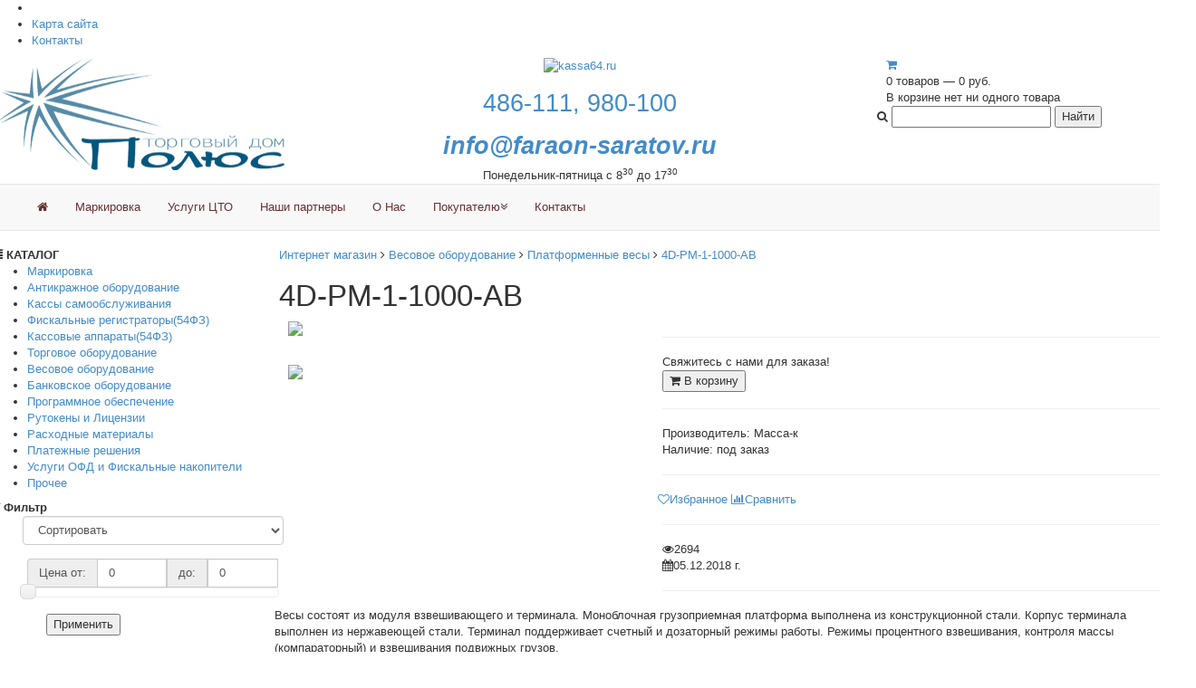

--- FILE ---
content_type: text/html; charset=UTF-8
request_url: http://kassa64.ru/shop/ves/888/1502/
body_size: 13876
content:
<!DOCTYPE html>
<html lang="ru" xmlns="https://www.w3.org/1999/xhtml">
<head>
		<meta property="og:type" content="website" />
<meta property="og:title" content="4D-PM-1-1000-AB" />
<meta property="og:description" content="" />
<meta property="og:url" content="http://kassa64.ru/shop/ves/888/1502/" />
<meta property="og:image" content="http://kassa64.ru/upload/shop_3/1/5/0/item_1502/shop_items_catalog_image1502.jpeg" />
	<meta name="yandex-verification" content="6c093dbd5fa6fd45" />
	<meta http-equiv="Content-Type" content="text/html; charset=UTF-8">
	<meta charset="UTF-8">
	<title>4D-PM-1-1000-AB</title>
	<meta name="viewport" content="width=device-width, initial-scale=1.0">
	<meta http-equiv="description" content="4D-PM-1-1000-AB. У нас вы можете купить Весы в Саратове и Энгельсе по самым выгодным ценам с доставкой по РФ.">
	<meta name="keywords" content="Весы,терминал">
	<meta name="robots" content="INDEX,FOLLOW">

	<link type="text/css" href="https://fonts.googleapis.com/css?family=Roboto+Slab:400,700&subset=latin,cyrillic-ext" rel="stylesheet">
	<link type="text/css" href="https://fonts.googleapis.com/css?family=Roboto:400,700,300,400italic,700italic&subset=latin,cyrillic-ext" rel="stylesheet">
	<!-- Stylesheets -->
	<link rel="stylesheet" href="/bootstrap/css/bootstrap.min.css?1733831199" type="text/css">
<link rel="stylesheet" href="/templates/template13/style.css?1733831199" type="text/css">
<link rel="stylesheet" href="/templates/template14/style.css?1733831199" type="text/css">
<link rel="stylesheet" href="/templates/template20/style.css?1733831199" type="text/css">
<link rel="stylesheet" href="/bootstrap/css/font-awesome.min.css?1733831199" type="text/css">
<link rel="stylesheet" href="/hostcmsfiles/jquery/photobox/photobox.css?1733831199" type="text/css">
<link rel="stylesheet" href="/hostcmsfiles/jquery/slider/jquery-ui.css?1733831199" type="text/css">
<link rel="stylesheet" href="/hostcmsfiles/slippry/dist/slippry.css?1733831199" type="text/css">
<link rel="stylesheet" href="/hostcmsfiles/jquery/slick-1.6.0/slick/slick-theme.css?1733831199" type="text/css">
<link rel="stylesheet" href="/hostcmsfiles/jquery/slick-1.6.0/slick/slick.css?1733831199" type="text/css">

	
	<link rel="shortcut icon" href="/favicon.ico">
	<link rel="alternate" type="application/rss+xml" title="RSS Feed" href="/news/rss/">

	<script src="/templates/template13/script.js"></script>
<script src="/templates/template14/script.js"></script>
<script src="/templates/template20/script.js"></script>
<script src="/hostcmsfiles/jquery/jquery.min.js"></script>
<script src="/hostcmsfiles/jquery/slider/jquery-ui.js"></script>
<script src="/hostcmsfiles/jquery/jquery.validate.min.js"></script>
<script src="/hostcmsfiles/jquery/lightbox/js/jquery.lightbox.js"></script>
<script src="/hostcmsfiles/jquery/jquery.elevatezoom-3.0.8.min.js"></script>
<script src="/templates/template1/hostcms.js"></script>
<script src="/templates/template1/hostcms_adaptive.js"></script>
<script src="/hostcmsfiles/main.js"></script>
<script src="/hostcmsfiles/jquery/bbedit/jquery.bbedit.js"></script>
<script src="/hostcmsfiles/jquery/stars/jquery.ui.core.min.js"></script>
<script src="/hostcmsfiles/jquery/stars/jquery.ui.stars.js"></script>
<script src="/hostcmsfiles/jquery/slick-1.6.0/slick/slick.min.js"></script>
<script src="/hostcmsfiles/jquery/jquery.autocomplete.min.js"></script>
<script src="/hostcmsfiles/jquery/photobox/jquery.photobox.js"></script>
<script src="/bootstrap/js/bootstrap.min.js"></script>
<script src="/hostcmsfiles/slippry/dist/slippry.min.js"></script>
	<!-- Слайдер клиентов-->
  <script>
		$(document).ready(function(){
 $('.autoplay').slick({
	 autoplay: true,
  autoplaySpeed: 2000,
  slidesToShow: 5,
  slidesToScroll: 2,
  responsive: [
    {
      breakpoint: 600,
//сообщает, при какой ширине экрана нужно включать настройки
      settings: {
        slidesToShow: 1,
        slidesToScroll: 1,
        infinite: true,
      }
    }
]

});
});
	</script>
<script>
	$(document).ready(function(){
 $('.slide').slick({
	autoplay: true,
  autoplaySpeed: 3000,
 slidesToShow: 1,
 slidesToScroll: 1,
});
});
	
			</script>
	<script>
		$(function() {
			var demo1 = $("#main_slider").slippry({
				// transition: 'fade',
				useCSS: true,
				// speed: 5000,
				 pause: 10000,
				// auto: true,
				 preload: 'visible',
				// autoHover: false
			});

			$('.stop').click(function () {
				demo1.stopAuto();
			});

			$('.start').click(function () {
				demo1.startAuto();
			});

			$('.prev').click(function () {
				demo1.goToPrevSlide();
				return false;
			});
			$('.next').click(function () {
				demo1.goToNextSlide();
				return false;
			});
			$('.reset').click(function () {
				demo1.destroySlider();
				return false;
			});
			$('.reload').click(function () {
				demo1.reloadSlider();
				return false;
			});
			$('.init').click(function () {
				demo1 = $("#main_slider").slippry();
				return false;
			});

			$("#zoom").elevateZoom({
				gallery:'gallery',
				cursor: 'pointer',
				galleryActiveClass: 'active',
				imageCrossfade: true,
				loadingIcon: '/hostcmsfiles/images/spinner.gif',
				responsive: true
			});

			$('.stars').stars({
				inputType: "select", disableValue: false
			});

			$(".slider").slider({
				range: true,
				//step: 1000,
				slide: function( event, ui ) {
					$(this).prev().find("input[name$='_from']").val(ui.values[0]);
					$(this).prev().find("input[name$='_to']").val(ui.values[1]);
				},
				create: function(event, ui) {
					var min_value_original = parseInt($(this).prev().find("input[name$='_from_original']").val()),
					max_value_original = parseInt($(this).prev().find("input[name$='_to_original']").val()),
					min_value = parseInt($(this).prev().find("input[name$='_from']").val()),
					max_value = parseInt($(this).prev().find("input[name$='_to']").val());

					$(this).slider({
						min: min_value_original,
						max: max_value_original,
						values: [min_value, max_value]
					});
				 }
			});

			//jQuery.Autocomplete selectors
			$('#search').autocomplete({
				serviceUrl: '/search/?autocomplete=1',
				delimiter: ',',
				maxHeight: 200,
				width: 300,
				deferRequestBy: 300,
				appendTo: '#search_mini_form',
				onSelect: function (suggestion) {
					$(this).closest("form").submit();
				}
			});
	
			// Little cart
			var delay=500, setTimeoutConst;
			$('.little-cart').hover(function() {
				 clearTimeout(setTimeoutConst );
				 $(this).addClass('cart-active').find('.more-cart-info').stop().slideDown();
			}, function(){
				var littleCart = $(this);
				 setTimeoutConst = setTimeout(function(){
					littleCart.removeClass('cart-active').find('.more-cart-info').stop().slideUp();
				 }, delay);
			  });

			$('#gallery').photobox('a',{ time:0 });
		});
	</script>
	<script type="application/ld+json">
{
  "@context": "https://schema.org",
  "@type": "Organization",
  "url": "http://www.kassa64.ru",
  "name": "ТД Полюс: интернет-магазин торгового и банковского оборудования",
  "logo": "https://kassa64.ru/images/logo.png",
  "contactPoint": [
  {
    "@type": "ContactPoint",
    "name": "Отдел продаж",
    "telephone": "+7 8452 980-100",
    "contactType": "customer service",
    "email": "sale@kassa64.ru",
    "availableLanguage": "RU",
    "areaServed" : "RU" 
		 },{
    "@type": "ContactPoint",
    "name": "Весовая мастерская",
    "telephone": "+7 8452 980-011",
    "contactType": "customer service",
    "email": "vesi@kassa64.ru",
    "availableLanguage": "RU",
    "areaServed" : "RU"
  }],
  "description": "Весы, онлайн касса, банковское и складское оборудование, комплексная автоматизация торговых процессов, поверка весового оборудования в г.Саратове и Саратовской области.",
  "address": {
  "@type": "PostalAddress",
  "addressLocality": "Саратов, Российская Федерация"
    }
}
</script>
</head>
<body class="pageBody">
<!-- Header starts -->
	<header>
		<div class="row">
			<div class="col-xs-12 col-sm-12 col-md-12 col-lg-12">
				<div class="quick-access">
					<ul class="links">
						<li class="first">
													</li>
						<li>
							<a title="Карта сайта" href="/map/">Карта сайта</a>
						</li>
						<li class="last">
							<a title="Контакты" href="/contact/">Контакты</a>
						</li>
					</ul>
				</div>
			</div>
		</div>
		<div class="row">
			<div class="col-xs-12 col-sm-12 col-md-4 col-lg-3">
				<!-- Logo -->
				<div class="logo">
					<a href="/" title="ООО Фараон"><img src="/images/logo.png"></a>
				</div>
			</div>
			<div class="col-xs-12 col-sm-6 col-md-4 col-lg-6">
			     <div class="over-top-a">
						        <center>
								<a href="/feed" class="modalLink" href="#modal1">
									<img src="/templates/images/header/hard_line.png" width="229" height="26" alt="kassa64.ru" /></a>
                 <a href="tel: +78452980100"><h2 class="phones">486-111, 980-100</h2></a>
                  <a href="znvygb:vasb@snenba-fnengbi.eh"><u2><c><rz><fgebat>vasb@snenba-fnengbi.eh</fgebat></rz></c></u2></a><script>function hostcmsEmail(c){return c.replace(/[a-zA-Z]/g, function(c){return String.fromCharCode((c <= "Z" ? 90 : 122) >= (c = c.charCodeAt(0) + 13) ? c : c-26);})}var o = document.currentScript.previousElementSibling; o.href = hostcmsEmail(o.href); o.innerHTML = hostcmsEmail(o.innerHTML);</script>
											Понедельник-пятница с 8<sup>30</sup> до 17<sup>30</sup>
																		
								</center>
							</div>
							</div>

			<div class="col-xs-12 col-sm-6 col-md-4 col-lg-3">
				<div class="little-cart">
				

<div class="mt-cart">
  <div class="little-cart-info">
    <div class="cart-ico">
      <a class="shopping-cart" href="/shop/cart">
        <i class="fa fa-shopping-cart"></i>
      </a>
    </div>
    <div class="empty-cart">
      <div>0 товаров — 0 руб.</div>
    </div>
  </div>
  <div class="more-cart-info">
    <div class="cart-item-list-empty">В корзине нет ни одного товара</div>
  </div>
</div>
				</div>
			</div>
			<div>
			<form method='get' action='https://kassa64.ru/search/'>
					<i class="fa fa-search"></i>
<input name='text' type = 'text'> <input type='submit' value="Найти">
							
</form>
			</div>
		</div>
	</header>
	<div class="top-container">
		<div class="row">
			<div class="col-xs-12 col-sm-12 col-md-12 col-lg-12">
				

<nav class="navbar navbar-default">
  <div class="container-fluid">
    <div class="navbar-header">
      <button type="button" class="navbar-toggle collapsed" data-toggle="collapse" data-target="#top-menu">
        <span class="sr-only">Toggle navigation</span>
        <span class="icon-bar"></span>
        <span class="icon-bar"></span>
        <span class="icon-bar"></span>
      </button>
    </div>
    <div class="collapse navbar-collapse" id="top-menu">
      <ul class="nav navbar-nav">
        <li>
          <a href="/" title="Интернет магазин" data-toggle="dropdown" class="dropdown-toggle" onclick="location.href = this.href">
            <i class="fa fa-home"></i>
          </a>
        </li>
        <li>
          <a href="/mark/" title="Маркировка" onclick="location.href = this.href">Маркировка</a>
        </li>
        <li>
          <a href="https://faraon-saratov.ru/" title="Услуги ЦТО" onclick="location.href = this.href">Услуги ЦТО</a>
        </li>
        <li>
          <a href="/our-partners/" title="Наши партнеры" onclick="location.href = this.href">Наши партнеры</a>
        </li>
        <li>
          <a href="/About/" title="О Нас" onclick="location.href = this.href">О Нас</a>
        </li>
        <li class="dropdown">
          <a href="/info/" title="Покупателю" onclick="location.href = this.href" data-toggle="dropdown" class="dropdown-toggle">Покупателю<i class="fa fa-angle-double-down"></i></a>
          <ul class="dropdown-menu" id="menu1">
            <li>
              <a href="/info/news/" title="Новости" data-toggle="dropdown" class="dropdown-toggle" onclick="location.href = this.href">Новости</a>
            </li>
            <li>
              <a href="/info/delivery-and-payment/" title="Доставка и оплата" data-toggle="dropdown" class="dropdown-toggle" onclick="location.href = this.href">Доставка и оплата</a>
            </li>
            <li>
              <a href="/info/shares/" title="Лицензии и сертификаты" data-toggle="dropdown" class="dropdown-toggle" onclick="location.href = this.href">Лицензии и сертификаты</a>
            </li>
          </ul>
        </li>
        <li>
          <a href="/contact/" title="Контакты" onclick="location.href = this.href">Контакты</a>
        </li>
      </ul>
    </div>
  </div>
</nav>
			</div>
		</div>
	</div>

	<div class="row">
 <div class="col-xs-12 col-sm-4 col-md-3 col-lg-3">

			<div class="row">
			<div class="col-xs-12 col-sm-12 col-md-12 col-lg-12">
			

<div class="block block-side-nav first">
  <div class="block-title">
    <strong>
      <i class="fa fa-list"></i>
      <span>КАТАЛОГ</span>
    </strong>
  </div>
  <div class="block-content">
    <ul class="sf-menu-phone2">
      <li class="level0 level-top">
        <a href="/shop/920/">Маркировка</a>
      </li>
      <li class="level0 level-top">
        <a href="/shop/929/">Антикражное оборудование</a>
      </li>
      <li class="level0 level-top parent">
        <a href="/shop/kassy-samoobsluzhivaniya/">Кассы самообслуживания</a>
        <strong class="submenu-caret" onclick="$('#submenu_952').toggle(); $(this).toggleClass('opened')"></strong>
        <ul id="submenu_952" class="level0" style="display: none;">
          <li class="level0 level-top">
            <a href="/shop/kassy-samoobsluzhivaniya/kso-bez-programmnogo-obespecheniya/">КСО БЕЗ ПРОГРАММНОГО ОБЕСПЕЧЕНИЯ</a>
          </li>
          <li class="level0 level-top">
            <a href="/shop/kassy-samoobsluzhivaniya/kso-s-programmnym-obespecheniem/">КСО С ПРОГРАММНЫМ ОБЕСПЕЧЕНИЕМ</a>
          </li>
          <li class="level0 level-top">
            <a href="/shop/kassy-samoobsluzhivaniya/installyaczionnoe-oborudovanie-i-aksessuary/">Инсталляционное оборудование и аксессуары</a>
          </li>
        </ul>
      </li>
      <li class="level0 level-top">
        <a href="/shop/870/">Фискальные регистраторы(54ФЗ)</a>
      </li>
      <li class="level0 level-top">
        <a href="/shop/869/">Кассовые аппараты(54ФЗ)</a>
      </li>
      <li class="level0 level-top parent">
        <a href="/shop/torg/">Торговое оборудование</a>
        <strong class="submenu-caret" onclick="$('#submenu_677').toggle(); $(this).toggleClass('opened')"></strong>
        <ul id="submenu_677" class="level0" style="display: none;">
          <li class="level0 level-top">
            <a href="/shop/torg/915/">POS - системы, POS-компьютеры, POS-терминалы и POS – мониторы </a>
          </li>
          <li class="level0 level-top">
            <a href="/shop/torg/916/">Денежные ящики</a>
          </li>
          <li class="level0 level-top">
            <a href="/shop/torg/917/">Сканеры штрих-кода</a>
          </li>
          <li class="level0 level-top">
            <a href="/shop/torg/918/">Принтеры чеков</a>
          </li>
          <li class="level0 level-top">
            <a href="/shop/torg/874/">Принтеры штрих-код</a>
          </li>
          <li class="level0 level-top">
            <a href="/shop/torg/875/">Дисплеи покупателя</a>
          </li>
          <li class="level0 level-top">
            <a href="/shop/torg/876/">Терминалы сбора данных</a>
          </li>
          <li class="level0 level-top">
            <a href="/shop/torg/877/">Считыватели магнитных карт</a>
          </li>
          <li class="level0 level-top">
            <a href="/shop/torg/878/">Клавиатуры</a>
          </li>
        </ul>
      </li>
      <li class="level0 level-top parent">
        <a href="/shop/ves/">Весовое оборудование</a>
        <strong class="submenu-caret" onclick="$('#submenu_674').toggle(); $(this).toggleClass('opened')"></strong>
        <ul id="submenu_674" class="level0" style="display: none;">
          <li class="level0 level-top">
            <a href="/shop/ves/931/">Низкопрофильные весы</a>
          </li>
          <li class="level0 level-top">
            <a href="/shop/ves/893/">Паллетные весы</a>
          </li>
          <li class="level0 level-top">
            <a href="/shop/ves/932/">Медицинские весы</a>
          </li>
          <li class="level0 level-top">
            <a href="/shop/ves/933/">Модули взвешивающие</a>
          </li>
          <li class="level0 level-top">
            <a href="/shop/ves/892/">Весовые терминалы к ТВ и 4D</a>
          </li>
          <li class="level0 level-top">
            <a href="/shop/ves/881/">Счётные весы</a>
          </li>
          <li class="level0 level-top">
            <a href="/shop/ves/882/">Электронные торговые весы</a>
          </li>
          <li class="level0 level-top">
            <a href="/shop/ves/883/">Лабораторные весы</a>
          </li>
          <li class="level0 level-top">
            <a href="/shop/ves/884/">Крановые весы</a>
          </li>
          <li class="level0 level-top">
            <a href="/shop/ves/887/">Электронные напольные весы</a>
          </li>
          <li class="level0 level-top">
            <a href="/shop/ves/888/" class="current-group">Платформенные весы</a>
          </li>
          <li class="level0 level-top">
            <a href="/shop/ves/890/">Весы порционные (фасовочные)</a>
          </li>
          <li class="level0 level-top">
            <a href="/shop/ves/891/">Весы с печатью этикетки</a>
          </li>
        </ul>
      </li>
      <li class="level0 level-top parent">
        <a href="/shop/bank/">Банковское оборудование</a>
        <strong class="submenu-caret" onclick="$('#submenu_678').toggle(); $(this).toggleClass('opened')"></strong>
        <ul id="submenu_678" class="level0" style="display: none;">
          <li class="level0 level-top">
            <a href="/shop/bank/879/">Детекторы банкнот</a>
          </li>
          <li class="level0 level-top">
            <a href="/shop/bank/880/">Счётчики банкнот и монет</a>
          </li>
        </ul>
      </li>
      <li class="level0 level-top parent">
        <a href="/shop/919/">Программное обеспечение</a>
        <strong class="submenu-caret" onclick="$('#submenu_919').toggle(); $(this).toggleClass('opened')"></strong>
        <ul id="submenu_919" class="level0" style="display: none;">
          <li class="level0 level-top">
            <a href="/shop/919/928/">ПО для ТСД</a>
          </li>
          <li class="level0 level-top">
            <a href="/shop/919/kassovoe-po-front-office/">Кассовое ПО (Front-Office)</a>
          </li>
          <li class="level0 level-top">
            <a href="/shop/919/tovarouchetnoe-po-back-office/">Товароучетное ПО (Back-Office)</a>
          </li>
        </ul>
      </li>
      <li class="level0 level-top">
        <a href="/shop/egais/">Рутокены и Лицензии</a>
      </li>
      <li class="level0 level-top parent">
        <a href="/shop/rashod/">Расходные материалы</a>
        <strong class="submenu-caret" onclick="$('#submenu_676').toggle(); $(this).toggleClass('opened')"></strong>
        <ul id="submenu_676" class="level0" style="display: none;">
          <li class="level0 level-top">
            <a href="/shop/rashod/911/">Лампы</a>
          </li>
          <li class="level0 level-top">
            <a href="/shop/rashod/912/">Чековая лента</a>
          </li>
          <li class="level0 level-top">
            <a href="/shop/rashod/913/">Термоэтикетки </a>
          </li>
          <li class="level0 level-top">
            <a href="/shop/rashod/914/">Риббоны</a>
          </li>
          <li class="level0 level-top">
            <a href="/shop/rashod/908/">Блоки питания , кабели, акб</a>
          </li>
          <li class="level0 level-top parent">
            <a href="/shop/rashod/tekstilnaya-lenta-dlya-etiketok/">Текстильная лента для этикеток</a>
            <strong class="submenu-caret" onclick="$('#submenu_949').toggle(); $(this).toggleClass('opened')"></strong>
            <ul id="submenu_949" class="level0" style="display: none;">
              <li class="level0 level-top">
                <a href="/shop/rashod/tekstilnaya-lenta-dlya-etiketok/etiketki-iz-nejlona/">Этикетки из нейлона</a>
              </li>
              <li class="level0 level-top">
                <a href="/shop/rashod/tekstilnaya-lenta-dlya-etiketok/etiketki-iz-satina/">Этикетки из сатина</a>
              </li>
            </ul>
          </li>
        </ul>
      </li>
      <li class="level0 level-top">
        <a href="/shop/video/">Платежные решения</a>
      </li>
      <li class="level0 level-top">
        <a href="/shop/holod/">Услуги ОФД и Фискальные накопители</a>
      </li>
      <li class="level0 level-top">
        <a href="/shop/prochee/">Прочее</a>
      </li>
    </ul>
  </div>
</div>


<div class="block block-side-nav first">
  <div class="block-title">
    <strong>
      <i class="fa fa-filter"></i>
      <span>Фильтр</span>
    </strong>
  </div>
  <div class="block-content">
    <ul class="sf-menu-phone2 filter">
      <form method="get" action="/shop/ves/888/" class="form-horizontal">
        <div class="filter">
          <div class="form-group">
            <div class="col-lg-12">
              <select name="sorting" class="form-control" onchange="$(this).parents('form:first').submit()">
                <option value="0">Сортировать</option>
                <option value="1">
							По цене (сначала дешевые)
						</option>
                <option value="2">
							По цене (сначала дорогие)
						</option>
                <option value="3">
							По названию
						</option>
              </select>
            </div>
          </div>
          <div class="input-group padding-bottom-10">
            <span class="input-group-addon">Цена от: </span>
            <input class="form-control" name="price_from" size="5" type="text" value="0" />
            <span class="input-group-addon">до: </span>
            <input class="form-control" name="price_to" size="5" type="text" value="0" />
            <input name="price_from_original" value="0" hidden="hidden" />
            <input name="price_to_original" value="0" hidden="hidden" />
          </div>
          <div class="slider"></div>
          <br />
          <div class="form-group">
            <label for="" class="col-lg-1 control-label"></label>
            <div class="col-lg-11">
              <div class="actions">
                <button class="button btn-cart" type="submit" name="filter" value="filter">
                  <span class="bg-color3">
                    <span>Применить</span>
                  </span>
                </button>
              </div>
            </div>
          </div>
        </div>
      </form>
    </ul>
  </div>
</div>
				</div>
					<div class="col-xs-12 dash"></div>				<div class="col-xs-12 col-sm-12 col-md-12 col-lg-12">
					
					

<div class="block block-side-nav first">
  <div class="block-title">
    <strong>
      <i class="fa fa-star-o"></i>
      <span>Последний заказ</span>
    </strong>
  </div>
  <div class="block-content">
    <div class="spec_item">
      <div class="product-image">
        <a href="/shop/869/atol-sigma-7smart-terminalchernyjfn36-mes-platforma-ofd-kopiya-ot-15062021-102437/" title="АТОЛ Sigma 7.Смарт-терминал.Черный без ФН">
          <img src="/upload/shop_3/1/8/2/item_1823/small_item_1617.png" alt="АТОЛ Sigma 7.Смарт-терминал.Черный без ФН" />
        </a>
      </div>
      <div class="product-shop">
        <h3 class="product-name">
          <a href="/shop/869/atol-sigma-7smart-terminalchernyjfn36-mes-platforma-ofd-kopiya-ot-15062021-102437/" title="АТОЛ Sigma 7.Смарт-терминал.Черный без ФН">АТОЛ Sigma 7.Смарт-терминал.Черный без ФН</a>
        </h3>
      </div>
      <div class="price-box">
        <p class="special-price">
          <span id="product-price-48-widget-catalogsale-72f28d8dcc63e0c34c78bf26a2a57df9" class="price">20 150,00 руб. </span>
        </p>
      </div>
    </div>
  </div>
</div>
				</div>
				</div><!-- /row -->
				

<div class="block block-side-nav first">
  <div class="block-title">
    <strong>
      <i class="fa fa-tags"></i>
      <span>Метки</span>
    </strong>
  </div>
  <div class="block-content">
    <div class="TagsCloud"><a href="/shop/tag/%D0%90%D1%82%D0%BE%D0%BB/" style="font-size: 9pt; color: #fb6e52;">Атол</a> <a href="/shop/tag/%D0%92%D0%B5%D1%81%D1%8B/" style="font-size: 13pt; color: #fb6e52;">Весы</a> <a href="/shop/tag/%D0%9F%D0%B5%D1%87%D0%B0%D1%82%D1%8C%20%D1%8D%D1%82%D0%B8%D0%BA%D0%B5%D1%82%D0%BE%D0%BA/" style="font-size: 9pt; color: #fb6e52;">Печать этикеток</a> <a href="/shop/tag/%D1%82%D0%B5%D1%80%D0%BC%D0%B8%D0%BD%D0%B0%D0%BB/" style="font-size: 11pt; color: #fb6e52;">терминал</a> </div>
  </div>
</div>

			<div class="row">
				<div class="hidden-xs col-sm-12 col-md-12 col-lg-12">
						<div class="block block-side-nav first">
			<div class="block-title">
				<strong>
				<i class="fa fa-money"></i><span>Лидеры продаж</span>
				</strong>
			</div>
		</div>
										<div class="for-laptop" style="text-align: center; margin-top: 20px;">
<p><a title="ОФД" href="#"><img style="max-width: 100%;" title="1-ОФД" alt=" " src="/images/left/MKarta.png"></a></p>
						<p>
						</p>
			<!--								
<p><a title="Бюджетное решение от Атол" href="http://kassa64.ru/ffd105"><img style="max-width: 100%;" title="Атол" alt=" " src="/images/baner/ffd105_1.jpg"></a></p>
-->
				
					</div>
       					<div class="for-laptop" style="text-align: center; margin-top: 20px;">
						<h3><strong>МЫ на YouTube</strong></h3>
				<iframe width="100%" src="https://www.youtube.com/embed/dRzbpwSP9TA" frameborder="0" allowfullscreen></iframe>
<p>Группа компаний "ФАРАОН" осуществляет продажу, обслуживание кассового и торгового оборудования, в состав организации входит весовая мастерская которая производит ремонт и поверку весового оборудования. Компания является официальным сервис партнёром крупнейших производителей торгового оборудования</p>

						</div>
									</div>
			</div>
			<div class="row">
				<div class="hidden-xs col-sm-12 col-md-12 col-lg-12">
									</div>
			</div>
		</div>
		<!-- BEGIN JIVOSITE CODE {literal} -->
<script type='text/javascript'>
(function(){ var widget_id = 'IAWbQJAPmd';var d=document;var w=window;function l(){
var s = document.createElement('script'); s.type = 'text/javascript'; s.async = true; s.src = '//code.jivosite.com/script/widget/'+widget_id; var ss = document.getElementsByTagName('script')[0]; ss.parentNode.insertBefore(s, ss);}if(d.readyState=='complete'){l();}else{if(w.attachEvent){w.attachEvent('onload',l);}else{w.addEventListener('load',l,false);}}})();</script>
<!-- {/literal} END JIVOSITE CODE -->
<div class="col-xs-12 col-sm-8 col-md-9 col-lg-9">
	

<div class="row">
  <div xmlns:v="http://rdf.data-vocabulary.org/#" class="breadcrumbs">
    <span typeof="v:Breadcrumb">
      <a title="Интернет магазин" href="/shop/" class="root" property="v:title" rel="v:url">Интернет магазин</a>
    </span>
    <i class="fa fa-angle-right"></i>
    <span typeof="v:Breadcrumb">
      <a title="Весовое оборудование" href="/shop/ves/" property="v:title" rel="v:url">Весовое оборудование</a>
    </span>
    <i class="fa fa-angle-right"></i>
    <span typeof="v:Breadcrumb">
      <a title="Платформенные весы" href="/shop/ves/888/" property="v:title" rel="v:url">Платформенные весы</a>
    </span>
    <i class="fa fa-angle-right"></i>
    <span typeof="v:Breadcrumb">
      <a href="/shop/ves/888/1502/" property="v:title" rel="v:url">4D-PM-1-1000-AB</a>
    </span>
  </div>
  <h1 class="item_title">4D-PM-1-1000-AB</h1>
  <div class="col-xs-6 col-sm-6 col-md-5 col-lg-5">
    <img id="zoom" src="/upload/shop_3/1/5/0/item_1502/small_shop_items_catalog_image1502.jpeg" data-zoom-image="/upload/shop_3/1/5/0/item_1502/shop_items_catalog_image1502.jpeg" />
    <div id="gallery" style="margin-top:30px;">
      <a href="#" data-image="/upload/shop_3/1/5/0/item_1502/small_shop_items_catalog_image1502.jpeg" data-zoom-image="/upload/shop_3/1/5/0/item_1502/shop_items_catalog_image1502.jpeg">
        <img id="zoom" src="/upload/shop_3/1/5/0/item_1502/small_shop_items_catalog_image1502.jpeg" height="100" />
      </a>
    </div>
  </div>
  <div class="col-xs-6 col-sm-6 col-md-7 col-lg-7">
    <hr />
    <div class="item-price">
      <span id="product-price-10-new" class="reg-price">
        <span class="price">
								Свяжитесь с нами для заказа!
							</span>
      </span>
    </div>
    <div class="actions">
      <button class="button btn-cart" onclick="return $.bootstrapAddIntoCart('/shop/cart/', 1502, 1)" title="Добавить в корзину" type="button">
        <i class="fa fa-shopping-cart bg-color5">
          <b></b>
        </i>
        <span class="bg-color3">
          <span>В корзину</span>
        </span>
      </button>
    </div>
    <hr />
    <div class="shop_property">Производитель: <span>Масса-к</span></div>
    <p>Наличие: под заказ</p>
    <hr />
    <div class="row">
      <div class="col-xs-12 col-sm-12 col-md-12 col-lg-12">
        <a class="item-wishlist" onclick="return $.addFavorite('/shop/', 1502, this)"><i class="fa fa-heart-o"></i>Избранное</a>
        <a class="item-compare" onclick="return $.addCompare('/shop/', 1502, this)"><i class="fa fa-bar-chart"></i>Сравнить</a>
      </div>
    </div>
    <hr />
    <div class="shop_property item-float-left"><i class="fa fa-eye"></i>2694</div>
    <div class="shop_property item-float-left"><i class="fa fa-calendar"></i>05.12.2018 г.</div>
    <div class="shop_property item-float-left"></div>
    <div class="rating">
      <div style="clear:both"></div>
    </div>
    <hr />
  </div>
  <div class="row">
    <div class="col-xs-12 col-sm-12 col-md-12 col-lg-12">
      <div class="item-text"><p>Весы состоят из модуля взвешивающего и терминала. Моноблочная грузоприемная платформа выполнена из конструкционной стали. Корпус терминала выполнен из нержавеющей стали. Терминал поддерживает счетный и дозаторный режимы работы. Режимы процентного взвешивания, контроля массы (компараторный) и взвешивания подвижных грузов. <br />Крепление терминала к стене входит в комплект поставки. Переносная стойка для крепления терминала ST4D приобретается дополнительно.<br />Весы состоят:<br />Модуль 4D-PM-1_<br />35700 руб<br />Терминал AB<br />9450 руб<br /><br /><br />Модель весов 4D-PM-1-1000-AB <br />Максимальная нагрузка, кг 1000<br />Минимальная нагрузка, кг 4<br />Дискретность отсчета, г 200<br />Диапазон тарирования, кг 1000<br /><br /><br />Габаритные размеры модуля взвешивающего (ДхШхВ), мм 1000х1000х75<br />Размер платформы (ДхШ), мм 1000х1000<br />Материал модуля взвешивающего конструкционная сталь<br />Число цифровых датчиков взвешивания, шт. 4<br />Степень защиты модуля взвешивающего IP68<br />Диапазон рабочих температур модуля взвешивающего, &deg;С от -30 до +40<br />Масса модуля взвешивающего, кг <br />Материал корпуса терминала нержавеющая сталь<br />Габаритные размеры терминала (ДхШхВ), мм 260х161х52<br />Степень защиты терминала IP66<br />Диапазон рабочих температур терминала, &deg;С от -30 до +40<br />Масса терминала нетто, кг 2,0<br />Работа от аккумулятора, ч до 80<br />Светодиодный индикатор, шт. 1<br />В комплекте поставки: <br />- сетевой адаптер, шт. 1<br /><br />Дополнительные режимы работы:<br />счетный режим (подсчет количества штучного товара по весу)<br />режим процентного взвешивания<br />компараторный режим взвешивания (достижение заданного веса сопровождается звуковым и визуальным сигналами)<br />взвешивание животных (подвижных грузов)<br />Установка массы тары:<br />нажатием кнопки &laquo;T&raquo;<br />вводом массы тары с клавиатуры терминала</p></div>
    </div>
  </div>
  <div class="row">
    <div class="col-xs-12 col-sm-12 col-md-12 col-lg-12">
      <div class="item-tags">
        <i class="fa fa-tags"></i>
        <span><a href="/shop/tag/%D0%92%D0%B5%D1%81%D1%8B/">Весы</a>, <a href="/shop/tag/%D1%82%D0%B5%D1%80%D0%BC%D0%B8%D0%BD%D0%B0%D0%BB/">терминал</a></span>
      </div>
    </div>
  </div>
  <div class="row">
    <div class="col-xs-12 col-sm-12 col-md-12 col-lg-12"></div>
  </div>
  <div class="row">
    <div class="col-xs-12 col-sm-12 col-md-12 col-lg-12">
      <div class="actions item-margin-left text-align-center">
        <div>
          <span>Обращаем ваше внимание на то, что вся информация (включая цены) на этом интернет-сайте носит исключительно информационный характер и ни при каких условиях не является публичной офертой, определяемой положениями Статьи 437 (2) Гражданского кодекса РФ.
							Для получения информации о стоимости, сроках и условиях поставки просьба обращаться по указанным на сайте телефонам. </span>
        </div>
        <button class="button btn-cart" type="button" title="Add Comment" onclick="$('.comment_reply').hide('slow');$('#AddComment').toggle('slow')">
          <i class="fa fa-comments bg-color5"></i>
          <span class="bg-color2">
            <span>Добавить комментарий</span>
          </span>
        </button>
      </div>
      <div class="row">
        <div class="col-xs-12 col-sm-12 col-md-12 col-lg-12">
          <div id="AddComment" class="comment_reply" style="display:none;">
            <div class="comment no-background comment-width">
              <form action="/shop/ves/888/1502/" name="comment_form_00" method="post" id="comment_form_00">
                <div class="row">
                  <div class="caption">Имя</div>
                  <div class="field">
                    <input type="text" size="70" name="author" class="form-control" value="" />
                  </div>
                </div>
                <div class="row">
                  <div class="caption">E-mail</div>
                  <div class="field">
                    <input id="email0" type="text" size="70" name="email" class="form-control" value="" />
                    <div id="error_email0"></div>
                  </div>
                </div>
                <div class="row">
                  <div class="caption">Телефон</div>
                  <div class="field">
                    <input type="text" size="70" name="phone" class="form-control" value="" />
                  </div>
                </div>
                <div class="row">
                  <div class="caption">Тема</div>
                  <div class="field">
                    <input type="text" size="70" name="subject" class="form-control" value="" />
                  </div>
                </div>
                <div class="row">
                  <div class="caption">Комментарий</div>
                  <div class="field">
                    <textarea name="text" cols="68" rows="5" class="form-control mceEditor"></textarea>
                  </div>
                </div>
                <div class="row">
                  <div class="caption">Оценка</div>
                  <div class="field stars">
                    <select name="grade">
                      <option value="1">Poor</option>
                      <option value="2">Fair</option>
                      <option value="3">Average</option>
                      <option value="4">Good</option>
                      <option value="5">Excellent</option>
                    </select>
                  </div>
                </div>
                <div class="row">
                  <div class="caption"></div>
                  <div class="field">
                    <img id="comment_0" class="captcha" src="/captcha.php?id=c12108703aed3d29d07113e14320d31c0&amp;height=30&amp;width=100" title="Контрольное число" name="captcha" />
                    <div class="captcha">
                      <img src="/images/refresh.png" />
                      <span onclick="$('#comment_0').updateCaptcha('c12108703aed3d29d07113e14320d31c0', 30); return false">Показать другое число</span>
                    </div>
                  </div>
                </div>
                <div class="row">
                  <div class="caption">
					Контрольное число<sup><font color="red">*</font></sup></div>
                  <div class="field">
                    <input type="hidden" name="captcha_id" value="c12108703aed3d29d07113e14320d31c0" />
                    <input type="text" name="captcha" size="15" />
                  </div>
                </div>
                <div class="row">
                  <div class="caption"></div>
                  <div class="actions item-margin-left">
                    <button class="button btn-cart" type="submit" name="add_comment" value="add_comment">
                      <i class="fa fa-share bg-color5"></i>
                      <span class="bg-color3">
                        <span>Опубликовать</span>
                      </span>
                    </button>
                  </div>
                </div>
              </form>
            </div>
          </div>
        </div>
      </div>
    </div>
  </div>
  <div class="row">
    <div class="col-xs-12 col-sm-12 col-md-12 col-lg-12"></div>
  </div>
</div>
</div>	</div>
</div>
	<!-- Global site tag (gtag.js) - Google Analytics -->
<script async src="https://www.googletagmanager.com/gtag/js?id=UA-110075910-1"></script>
<script>
  window.dataLayer = window.dataLayer || [];
  function gtag(){dataLayer.push(arguments);}
  gtag('js', new Date());

  gtag('config', 'UA-110075910-1');
</script>
			

<div class="page-title category-title news_title">
  <h1><i class="fa fa-newspaper-o"></i>Реализованные проекты</h1>
</div>
<dl class="news_list">
  <div class="row">
    <div class="col-xs-12 col-sm-12 col-md-6 col-lg-6">
      <center>
        <a href="/proekt/ustanovka-protivokrazhnyx-sistem-v-seti-magazinov-magnit-kosmetik/">
          <img src="/upload/information_system_27/3/4/8/item_348/item_348.png" width="30%" alt="Установка противокражных систем в сети магазинов Магнит Косметик" align="middle" />
        </a>
      </center>
      <div>
        <a href="/proekt/ustanovka-protivokrazhnyx-sistem-v-seti-magazinov-magnit-kosmetik/">Установка противокражных систем в сети магазинов Магнит Косметик</a>
      </div>
    </div>
    <div class="col-xs-12 col-sm-12 col-md-6 col-lg-6">
      <center>
        <a href="/proekt/registratorov-vybytiya-lekarstv-iz-oborota/">
          <img src="/upload/information_system_27/3/4/5/item_345/item_345.png" width="30%" alt="Установка и настройка регистраторов выбытия лекарств из оборота" align="middle" />
        </a>
      </center>
      <div>
        <a href="/proekt/registratorov-vybytiya-lekarstv-iz-oborota/">Установка и настройка регистраторов выбытия лекарств из оборота</a>
      </div>
    </div>
  </div>
</dl>
<center>
  <span class="all_news">
    <a href="/proekt/" title="Все проекты">Все проекты</a>
  </span>
</center>
	

<div class="info-block">
  <div class="row">
    <div class="col-xs-12 col-sm-12 col-md-3 col-lg-3">
      <div class="pad">
        <div class="service">
          <div class="badge bg-color1">
            <i class="fa fa-shopping-bag"></i>
          </div>
          <div class="caption">
            <p class="title">
              <a href="/uslugi/strategicheskoe-planirovanie/">Автоматизация торговых процессов</a>
            </p>
            <div><p><span style="font-size: medium;">Сертификаты электронной подписи для&nbsp;ФНС, ЕГАИС, ФСРАР и&nbsp;других государственных учреждений. Продажа, установка и&nbsp;сопровождение торговых программных продуктов ведущих производителей.&nbsp;</span></p></div>
          </div>
        </div>
      </div>
    </div>
    <div class="col-xs-12 col-sm-12 col-md-3 col-lg-3">
      <div class="pad">
        <div class="service">
          <div class="badge bg-color2">
            <i class="fa fa-money"></i>
          </div>
          <div class="caption">
            <p class="title">
              <a href="/uslugi/servisnoe-obsluzivanie-bank/">Сервисное обслуживание банковской техники</a>
            </p>
            <div><p><span style="font-size: 12pt;">Мы ремонтируем и&nbsp;обслуживаем счетчики монет,&nbsp;счетчики&nbsp;и сортировщики банкнот всех моделей и&nbsp;производителей. Производим техническое обслуживание, обновление программного обеспечения.</span></p></div>
          </div>
        </div>
      </div>
    </div>
    <div class="col-xs-12 col-sm-12 col-md-3 col-lg-3">
      <div class="pad">
        <div class="service">
          <div class="badge bg-color3">
            <i class="fa fa-calculator"></i>
          </div>
          <div class="caption">
            <p class="title">
              <a href="/uslugi/kollektivnyj-analiz-czen/">Обслуживание кассовой техники</a>
            </p>
            <div><p style="text-align: center;"><span style="font-size: 12.0pt; line-height: 115%; font-family: 'Tahoma','sans-serif';">&nbsp;Существующая сеть филиалов позволяет качественно и&nbsp;в&nbsp;короткие сроки решить вопросы с&nbsp;сервисным обслуживанием кассового оборудования. Филиалы располагаются в&nbsp;специально оборудованных помещениях и&nbsp;оснащенных необходимыми техническими средствами.</span></p></div>
          </div>
        </div>
      </div>
    </div>
    <div class="col-xs-12 col-sm-12 col-md-3 col-lg-3">
      <div class="pad">
        <div class="service">
          <div class="badge bg-color4">
            <i class="fa fa-balance-scale"></i>
          </div>
          <div class="caption">
            <p class="title">
              <a href="/uslugi/stimulirovanie-sbyta/">Поверка и сервисное обслуживание весового оборудования</a>
            </p>
            <div><p><span style="font-size: medium;">В состав компании входит весовая мастерская которая осуществляет гарантийный и&nbsp;после гарантийный ремонт весового оборудования, производит поверку с&nbsp;выдачей сертификата государственного образца.</span></p></div>
          </div>
        </div>
      </div>
    </div>
  </div>
</div>
	
<div id="hwrapper"  class="autoplay slick">
<div><a ><img width="201" height="50" alt="" src="/images/slider/logo-magnit.png"></a></div>
<div><a ><img width="200" height="51" alt="" src="/images/slider/main-logo.png"></a></div>
<div><a ><img width="152" height="50" alt="" src="/images/slider/medunica.jpg"></a></div>
<div><a ><img width="172" height="50" alt="" src="/images/slider/o_key.jpg"></a></div>
<div><a ><img width="122" height="50" alt="" src="/images/slider/dubki.png"></a></div>
<div><a ><img width="123" height="50" alt="" src="/images/slider/gorilka.jpg"></a></div>
<div><a ><img width="120" height="50" alt="" src="/images/slider/lenta.jpg"></a></div>
<div><a ><img width="186" height="50" alt="" src="/images/slider/SGK.png"></a></div>
<div><a ><img width="128" height="50" alt="" src="/images/slider/detskiy-mir.jpg"></a></div>
<div><a ><img width="61" height="50" alt="" src="/images/slider/tnk-bp.png"></a></div>
<div><a ><img width="45" height="50" alt="" src="/images/slider/auchan.png"></a></div>
<div><a ><img width="50" height="50" alt="" src="/images/slider/chainka.jpg"></a></div>
<div><a ><img width="113" height="50" alt="" src="/images/slider/obi-logo.png"></a></div>
		</div>
	<div>
	</div>
		<script src="//static-login.sendpulse.com/apps/fc3/build/loader.js" sp-form-id="ed5143de7b7bafacb1eab48885f01ca746519341028e8c2026deaa19b28f8069"></script>
	<div class="footer-container">
		<div class="row">
			<div class="col-xs-12 col-sm-6 col-md-4 col-lg-3">
	

				<section id="social_block">
					<h4>Подписаться</h4>
					<ul>
						<li class="instagram">
							<a title="instagram" href="https://www.instagram.com/kassa64ru/" target="_blank">
								<span>instagram</span>
							</a>
						</li>
						<li class="vk">
							<a title="VKontakte" href="https://vk.com/club91429607" target="_blank">
								<span>VKontakte</span>
							</a>
						</li>
						<li class="rss">
							<a title="RSS" href="/news/rss/" target="_blank">
								<span>RSS</span>
							</a>
						</li>
					</ul>
					
					<div class="FaraonLink">
						 &copy; ООО "Фараон" <a href="https://www.kassa64.ru" title="Интернет магазин ООО Фараон">2019</a>
						<div class="HostCmsLink">
							<a href="https://www.hostcms.ru" target="_blank">Система управления сайтом Host CMS</a>
						
							<!--"Yandex.Metrika informer"-->
					<div class = "Yandex.Metrika informer">
<a href="https://metrika.yandex.ru/stat/?id=39969860&amp;from=informer"
target="_blank" rel="nofollow"><img src="https://informer.yandex.ru/informer/39969860/2_1_FFFFB9FF_FFFF99FF_0_pageviews"
style="width:80px; height:31px; border:0;" alt="Яндекс.Метрика" title="Яндекс.Метрика: данные за сегодня (просмотры)" class="ym-advanced-informer" data-cid="39969860" data-lang="ru" /></a>

						<!--"Yandex.Metrika informer"-->

<!-- Yandex.Metrika counter -->
<script type="text/javascript">
    (function (d, w, c) {
        (w[c] = w[c] || []).push(function() {
            try {
                w.yaCounter39969860 = new Ya.Metrika({
                    id:39969860,
                    clickmap:true,
                    trackLinks:true,
                    accurateTrackBounce:true
                });
            } catch(e) { }
        });

        var n = d.getElementsByTagName("script")[0],
            s = d.createElement("script"),
            f = function () { n.parentNode.insertBefore(s, n); };
        s.type = "text/javascript";
        s.async = true;
        s.src = "https://mc.yandex.ru/metrika/watch.js";

        if (w.opera == "[object Opera]") {
            d.addEventListener("DOMContentLoaded", f, false);
        } else { f(); }
    })(document, window, "yandex_metrika_callbacks");
</script>
<noscript><div><img src="https://mc.yandex.ru/watch/39969860" style="position:absolute; left:-9999px;" alt="" /></div></noscript>
<!-- /Yandex.Metrika counter -->
						</div>
					</div>
</section>
			</div>
			<div class="hidden-xs hidden-sm col-md-4 col-lg-6">
				<section>
					

<div class="row footer_menu">
  <div class="col-xs-12 col-sm-12 col-md-12 col-lg-12">
    <ul>
      <div class="row">
        <div class="col-xs-4 col-sm-4 col-md-4 col-lg-4">
          <li>
            <a href="/mark/" title="Маркировка">Маркировка</a>
          </li>
        </div>
        <div class="col-xs-4 col-sm-4 col-md-4 col-lg-4">
          <li>
            <a href="https://faraon-saratov.ru/" title="Услуги ЦТО">Услуги ЦТО</a>
          </li>
        </div>
        <div class="col-xs-4 col-sm-4 col-md-4 col-lg-4">
          <li>
            <a href="/our-partners/" title="Наши партнеры">Наши партнеры</a>
          </li>
        </div>
        <div class="col-xs-4 col-sm-4 col-md-4 col-lg-4">
          <li>
            <a href="/About/" title="О Нас">О Нас</a>
          </li>
        </div>
        <div class="col-xs-4 col-sm-4 col-md-4 col-lg-4">
          <li>
            <a href="/info/" title="Покупателю">Покупателю</a>
          </li>
        </div>
        <div class="col-xs-4 col-sm-4 col-md-4 col-lg-4">
          <li>
            <a href="/contact/" title="Контакты">Контакты</a>
          </li>
        </div>
      </div>
    </ul>
  </div>
</div>
				</section>
			</div>
			<div class="col-xs-12 col-sm-6 col-md-4 col-lg-3">
				<section id="block_contact_infos">
								<div>
						<h4 class="contacts">Контактная информация</h4>
						<ul class="toggle-footer" style="">
							<li class="address-info"> г. Саратов, ул. 5-ая Дачная, д. 68А </li>
							<li class="address-info"> г. Саратов, ул.Чернышевского, д. 160/164 </li>
					    <li class="address-info"> г. Энгельс, пр-т Строителей, 7а, оф.104 </li>
							<li class="phone-info"><i class="fa fa-phone"></i>г. Энгельс: +7(8453) 792-332 </li>
							<li class="phone-info"><i class="fa fa-phone"></i>+7 (8452) 980-100, 486-111, 980-111 </li>
							<li class="email-info"><i class="fa fa-envelope"></i><a href="znvygb:vasb@snenba-fnengbi.eh">vasb@snenba-fnengbi.eh</a><script>function hostcmsEmail(c){return c.replace(/[a-zA-Z]/g, function(c){return String.fromCharCode((c <= "Z" ? 90 : 122) >= (c = c.charCodeAt(0) + 13) ? c : c-26);})}var o = document.currentScript.previousElementSibling; o.href = hostcmsEmail(o.href); o.innerHTML = hostcmsEmail(o.innerHTML);</script></li>
						</ul>
					</div>
					</section>
			</div>
		</div>
	</div>
 
		</body>
</html>